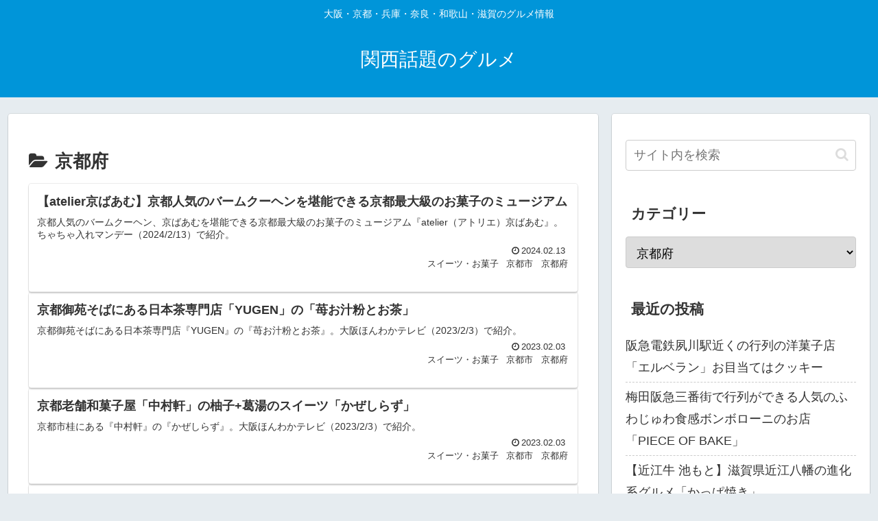

--- FILE ---
content_type: application/javascript; charset=utf-8;
request_url: https://dalc.valuecommerce.com/app3?p=884793799&_s=https%3A%2F%2Fm-tch.com%2Fblog%2Fcategory%2F%25E4%25BA%25AC%25E9%2583%25BD%25E5%25BA%259C&vf=iVBORw0KGgoAAAANSUhEUgAAAAMAAAADCAYAAABWKLW%2FAAAAMElEQVQYV2NkFGP4nxG9kcGzP5KBUWuX0P%2F1V1oZDP9kMTDmcnX9n3luBsNLjXsMAA%2BnD0EjYUy6AAAAAElFTkSuQmCC
body_size: 2757
content:
vc_linkswitch_callback({"t":"6971b1b3","r":"aXGxswAIK2MS2Y6XCooERAqKC5bk_g","ub":"aXGxsgAKKroS2Y6XCooBbQqKBtgi7w%3D%3D","vcid":"laTRzZbbw3mViOY_Q3JFqu1Rn0GltPg2egCbP1OIVYlqhpc2e313rUFEuK6v7BYs__2z3FXAgUL_RYUj0dFJ1w","vcpub":"0.535395","paypaymall.yahoo.co.jp":{"a":"2821580","m":"2201292","g":"dd40ac7d8a"},"p":884793799,"www-stg.daimaru-matsuzakaya.jp":{"a":"2427527","m":"2304640","g":"819cc7e28a"},"www.hotpepper.jp":{"a":"2594692","m":"2262623","g":"d1438309a1","sp":"vos%3Dnhppvccp99002"},"s":3232201,"dom.jtb.co.jp":{"a":"2549714","m":"2161637","g":"ff60888ab9","sp":"utm_source%3Dvcdom%26utm_medium%3Daffiliate"},"www.daimaru-matsuzakaya.jp":{"a":"2427527","m":"2304640","g":"819cc7e28a"},"biz.travel.yahoo.co.jp":{"a":"2761515","m":"2244419","g":"b456e3728a"},"www.jtb.co.jp/kokunai_hotel":{"a":"2549714","m":"2161637","g":"ff60888ab9","sp":"utm_source%3Dvcdom%26utm_medium%3Daffiliate"},"mini-shopping.yahoo.co.jp":{"a":"2821580","m":"2201292","g":"dd40ac7d8a"},"shopping.geocities.jp":{"a":"2821580","m":"2201292","g":"dd40ac7d8a"},"jalan.net":{"a":"2513343","m":"2130725","g":"c9b5c9618a"},"www.jtb.co.jp":{"a":"2549714","m":"2161637","g":"ff60888ab9","sp":"utm_source%3Dvcdom%26utm_medium%3Daffiliate"},"www.jtb.co.jp/kokunai":{"a":"2549714","m":"2161637","g":"ff60888ab9","sp":"utm_source%3Dvcdom%26utm_medium%3Daffiliate"},"shopping.yahoo.co.jp":{"a":"2821580","m":"2201292","g":"dd40ac7d8a"},"www.jtbonline.jp":{"a":"2549714","m":"2161637","g":"ff60888ab9","sp":"utm_source%3Dvcdom%26utm_medium%3Daffiliate"},"www.amazon.co.jp":{"a":"2614000","m":"2366370","g":"5382defcaa","sp":"tag%3Dvc-22%26linkCode%3Dure"},"tdmpc.biglobe.ne.jp":{"a":"2427527","m":"2304640","g":"819cc7e28a"},"www-test.daimaru-matsuzakaya.jp":{"a":"2427527","m":"2304640","g":"819cc7e28a"},"www.jtb.co.jp/kokunai_htl":{"a":"2549714","m":"2161637","g":"ff60888ab9","sp":"utm_source%3Dvcdom%26utm_medium%3Daffiliate"},"approach.yahoo.co.jp":{"a":"2821580","m":"2201292","g":"dd40ac7d8a"},"travel.yahoo.co.jp":{"a":"2761515","m":"2244419","g":"b456e3728a"},"paypaystep.yahoo.co.jp":{"a":"2821580","m":"2201292","g":"dd40ac7d8a"},"jtb.co.jp":{"a":"2549714","m":"2161637","g":"ff60888ab9","sp":"utm_source%3Dvcdom%26utm_medium%3Daffiliate"},"www.jalan.net/activity":{"a":"2720182","m":"3222781","g":"c2f9e58b8a"},"www.ozmall.co.jp":{"a":"2686083","m":"2209755","g":"14be69b18a"},"tabelog.com":{"a":"2797472","m":"3366797","g":"2a385d208a"},"mediashop.daimaru-matsuzakaya.jp":{"a":"2427527","m":"2304640","g":"819cc7e28a"},"l":5,"www.hotpepper.jp?vos=nhppvccp99002":{"a":"2594692","m":"2262623","g":"d1438309a1","sp":"vos%3Dnhppvccp99002"},"wwwtst.hotpepper.jp":{"a":"2594692","m":"2262623","g":"d1438309a1","sp":"vos%3Dnhppvccp99002"}})